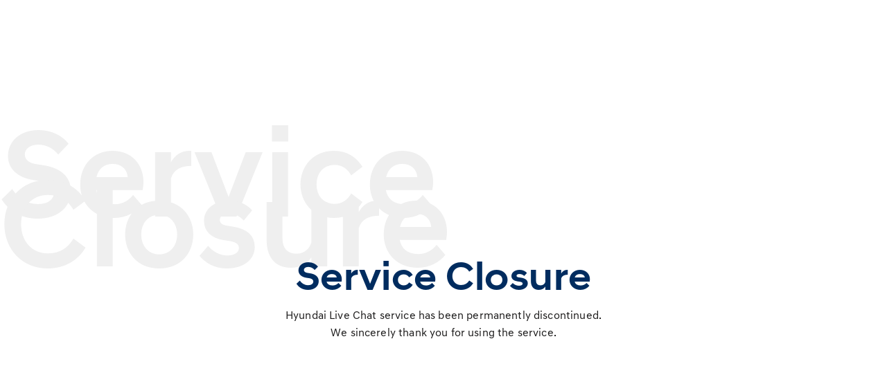

--- FILE ---
content_type: text/html; charset=utf-8
request_url: https://www.hyundai.com/nl/nl/livechat/q?channel=wwn&modelId=AL%7C*%7C%7C
body_size: 1584
content:
<!DOCTYPE html>
<html lang="en">
  <head>
    <meta charset="utf-8" />
    <link rel="icon" href="/hlive/favicon.ico" />
    <meta name="viewport" content="width=device-width, initial-scale=1" />

    <!-- Google Tag Manager -->
    <script>
      (function (w, d, s, l, i) {
        w[l] = w[l] || [];
        w[l].push({ 'gtm.start': new Date().getTime(), event: 'gtm.js' });
        var f = d.getElementsByTagName(s)[0],
          j = d.createElement(s),
          dl = l != 'dataLayer' ? '&l=' + l : '';
        j.async = true;
        j.src = 'https://www.googletagmanager.com/gtm.js?id=' + i + dl;
        f.parentNode.insertBefore(j, f);
      })(window, document, 'script', 'dataLayer', 'GTM-KDFR6C4');
    </script>

    <!-- here maps -->
    <script src="https://js.api.here.com/v3/3.1/mapsjs-core.js" type="text/javascript"></script>
    <script src="https://js.api.here.com/v3/3.1/mapsjs-service.js" type="text/javascript"></script>
    <script src="https://js.api.here.com/v3/3.1/mapsjs-ui.js" type="text/javascript"></script>
    <script src="https://js.api.here.com/v3/3.1/mapsjs-harp.js" type="text/javascript"></script>
    <script src="https://js.api.here.com/v3/3.1/mapsjs-mapevents.js" type="text/javascript"></script>

    <meta name="theme-color" content="#000000" />
    <meta name="description" content="Web site created using create-react-app" />
    <meta property="og:type" content="website" />
    <meta property="og:url" content="/hlive" />
    <meta property="og:title" content="Live Consultation | Hyundai" />
    <meta property="og:image" content="/hlive/og-default.png" />
    <meta
      property="og:description"
      content="Purchase your next Hyundai from the comfort of your own home. Consult with the nearest dealer based on your location."
    />
    <meta property="og:site_name" content="Live Consultation | Hyundai" />
    <meta property="og:locale" content="en_US" />
    <link rel="apple-touch-icon" href="/hlive/logo192.png" />

    <!--
      manifest.json provides metadata used when your web app is installed on a
      user's mobile device or desktop. See https://developers.google.com/web/fundamentals/web-app-manifest/
    -->
    <link rel="manifest" href="/hlive/manifest.json" />
    <!--
      Notice the use of /hlive in the tags above.
      It will be replaced with the URL of the `public` folder during the build.
      Only files inside the `public` folder can be referenced from the HTML.

      Unlike "/favicon.ico" or "favicon.ico", "/hlive/favicon.ico" will
      work correctly both with client-side routing and a non-root public URL.
      Learn how to configure a non-root public URL by running `npm run build`.
    -->
    <title>Live Chat ⎸ Home</title>
  <script defer src="/hlive/main.a2d553494b82608707e1.js"></script></head>
  <body>
    <!-- Google Tag Manager (noscript) -->
    <noscript
      ><iframe src="https://www.googletagmanager.com/ns.html?id=GTM-KDFR6C4" height="0" width="0" style="display: none; visibility: hidden"></iframe
    ></noscript>
    <!-- End Google Tag Manager (noscript) -->

    <noscript>You need to enable JavaScript to run this app.</noscript>
    <div id="root"></div>
    <!--
      This HTML file is a template.
      If you open it directly in the browser, you will see an empty page.

      You can add webfonts, meta tags, or analytics to this file.
      The build step will place the bundled scripts into the <body> tag.

      To begin the development, run `npm start` or `yarn start`.
      To create a production bundle, use `npm run build` or `yarn build`.
    -->
  <script defer src="https://static.cloudflareinsights.com/beacon.min.js/vcd15cbe7772f49c399c6a5babf22c1241717689176015" integrity="sha512-ZpsOmlRQV6y907TI0dKBHq9Md29nnaEIPlkf84rnaERnq6zvWvPUqr2ft8M1aS28oN72PdrCzSjY4U6VaAw1EQ==" data-cf-beacon='{"version":"2024.11.0","token":"357fc49e86ea425d9fbaae8d3735d643","server_timing":{"name":{"cfCacheStatus":true,"cfEdge":true,"cfExtPri":true,"cfL4":true,"cfOrigin":true,"cfSpeedBrain":true},"location_startswith":null}}' crossorigin="anonymous"></script>
</body>
</html>
